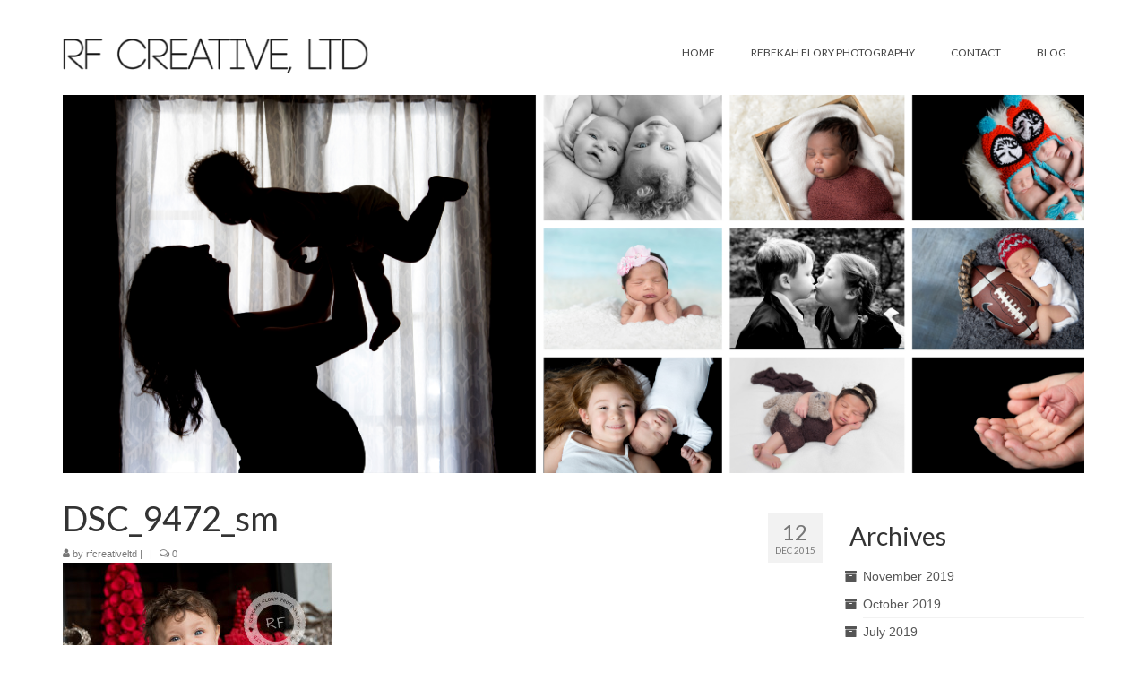

--- FILE ---
content_type: text/html; charset=UTF-8
request_url: http://rfcreativeltd.com/2015/12/emma-and-family-christmas-columbus-oh/dsc_9472_sm/
body_size: 8492
content:
<!DOCTYPE html>
<html class="no-js" lang="en-US" itemscope="itemscope" itemtype="https://schema.org/WebPage">
<head>
  <meta charset="UTF-8">
  <meta name="viewport" content="width=device-width, initial-scale=1.0">
  <meta http-equiv="X-UA-Compatible" content="IE=edge">
  <meta name='robots' content='index, follow, max-video-preview:-1, max-snippet:-1, max-image-preview:large' />

	<!-- This site is optimized with the Yoast SEO plugin v19.5.1 - https://yoast.com/wordpress/plugins/seo/ -->
	<title>DSC_9472_sm - Rebekah Flory Photography | RF CREATIVE, LTD</title>
	<link rel="canonical" href="http://rfcreativeltd.com/wp-content/uploads/2015/12/DSC_9472_sm.jpg" />
	<meta property="og:locale" content="en_US" />
	<meta property="og:type" content="article" />
	<meta property="og:title" content="DSC_9472_sm - Rebekah Flory Photography | RF CREATIVE, LTD" />
	<meta property="og:url" content="http://rfcreativeltd.com/wp-content/uploads/2015/12/DSC_9472_sm.jpg" />
	<meta property="og:site_name" content="Rebekah Flory Photography | RF CREATIVE, LTD" />
	<meta property="og:image" content="http://rfcreativeltd.com/wp-content/uploads/2015/12/DSC_9472_sm.jpg" />
	<meta property="og:image:width" content="1200" />
	<meta property="og:image:height" content="857" />
	<meta property="og:image:type" content="image/jpeg" />
	<script type="application/ld+json" class="yoast-schema-graph">{"@context":"https://schema.org","@graph":[{"@type":"WebPage","@id":"http://rfcreativeltd.com/wp-content/uploads/2015/12/DSC_9472_sm.jpg","url":"http://rfcreativeltd.com/wp-content/uploads/2015/12/DSC_9472_sm.jpg","name":"DSC_9472_sm - Rebekah Flory Photography | RF CREATIVE, LTD","isPartOf":{"@id":"http://rfcreativeltd.com/#website"},"primaryImageOfPage":{"@id":"http://rfcreativeltd.com/wp-content/uploads/2015/12/DSC_9472_sm.jpg#primaryimage"},"image":{"@id":"http://rfcreativeltd.com/wp-content/uploads/2015/12/DSC_9472_sm.jpg#primaryimage"},"thumbnailUrl":"http://rfcreativeltd.com/wp-content/uploads/2015/12/DSC_9472_sm.jpg","datePublished":"2015-12-12T04:58:35+00:00","dateModified":"2015-12-12T04:58:35+00:00","breadcrumb":{"@id":"http://rfcreativeltd.com/wp-content/uploads/2015/12/DSC_9472_sm.jpg#breadcrumb"},"inLanguage":"en-US","potentialAction":[{"@type":"ReadAction","target":["http://rfcreativeltd.com/wp-content/uploads/2015/12/DSC_9472_sm.jpg"]}]},{"@type":"ImageObject","inLanguage":"en-US","@id":"http://rfcreativeltd.com/wp-content/uploads/2015/12/DSC_9472_sm.jpg#primaryimage","url":"http://rfcreativeltd.com/wp-content/uploads/2015/12/DSC_9472_sm.jpg","contentUrl":"http://rfcreativeltd.com/wp-content/uploads/2015/12/DSC_9472_sm.jpg","width":1200,"height":857},{"@type":"BreadcrumbList","@id":"http://rfcreativeltd.com/wp-content/uploads/2015/12/DSC_9472_sm.jpg#breadcrumb","itemListElement":[{"@type":"ListItem","position":1,"name":"Home","item":"http://rfcreativeltd.com/"},{"@type":"ListItem","position":2,"name":"Emma and Family | Christmas Portrait Photography | Columbus, OH","item":"http://rfcreativeltd.com/2015/12/emma-and-family-christmas-columbus-oh/"},{"@type":"ListItem","position":3,"name":"DSC_9472_sm"}]},{"@type":"WebSite","@id":"http://rfcreativeltd.com/#website","url":"http://rfcreativeltd.com/","name":"Rebekah Flory Photography | RF CREATIVE, LTD","description":"Columbus, Ohio Newborn and Family Photographer","potentialAction":[{"@type":"SearchAction","target":{"@type":"EntryPoint","urlTemplate":"http://rfcreativeltd.com/?s={search_term_string}"},"query-input":"required name=search_term_string"}],"inLanguage":"en-US"}]}</script>
	<!-- / Yoast SEO plugin. -->


<link rel='dns-prefetch' href='//fonts.googleapis.com' />
<link rel="alternate" type="application/rss+xml" title="Rebekah Flory Photography | RF CREATIVE, LTD &raquo; Feed" href="http://rfcreativeltd.com/feed/" />
<link rel="alternate" type="application/rss+xml" title="Rebekah Flory Photography | RF CREATIVE, LTD &raquo; Comments Feed" href="http://rfcreativeltd.com/comments/feed/" />
<link rel="alternate" type="application/rss+xml" title="Rebekah Flory Photography | RF CREATIVE, LTD &raquo; DSC_9472_sm Comments Feed" href="http://rfcreativeltd.com/2015/12/emma-and-family-christmas-columbus-oh/dsc_9472_sm/feed/" />
<script type="text/javascript">
window._wpemojiSettings = {"baseUrl":"https:\/\/s.w.org\/images\/core\/emoji\/14.0.0\/72x72\/","ext":".png","svgUrl":"https:\/\/s.w.org\/images\/core\/emoji\/14.0.0\/svg\/","svgExt":".svg","source":{"concatemoji":"http:\/\/rfcreativeltd.com\/wp-includes\/js\/wp-emoji-release.min.js?ver=6.2.8"}};
/*! This file is auto-generated */
!function(e,a,t){var n,r,o,i=a.createElement("canvas"),p=i.getContext&&i.getContext("2d");function s(e,t){p.clearRect(0,0,i.width,i.height),p.fillText(e,0,0);e=i.toDataURL();return p.clearRect(0,0,i.width,i.height),p.fillText(t,0,0),e===i.toDataURL()}function c(e){var t=a.createElement("script");t.src=e,t.defer=t.type="text/javascript",a.getElementsByTagName("head")[0].appendChild(t)}for(o=Array("flag","emoji"),t.supports={everything:!0,everythingExceptFlag:!0},r=0;r<o.length;r++)t.supports[o[r]]=function(e){if(p&&p.fillText)switch(p.textBaseline="top",p.font="600 32px Arial",e){case"flag":return s("\ud83c\udff3\ufe0f\u200d\u26a7\ufe0f","\ud83c\udff3\ufe0f\u200b\u26a7\ufe0f")?!1:!s("\ud83c\uddfa\ud83c\uddf3","\ud83c\uddfa\u200b\ud83c\uddf3")&&!s("\ud83c\udff4\udb40\udc67\udb40\udc62\udb40\udc65\udb40\udc6e\udb40\udc67\udb40\udc7f","\ud83c\udff4\u200b\udb40\udc67\u200b\udb40\udc62\u200b\udb40\udc65\u200b\udb40\udc6e\u200b\udb40\udc67\u200b\udb40\udc7f");case"emoji":return!s("\ud83e\udef1\ud83c\udffb\u200d\ud83e\udef2\ud83c\udfff","\ud83e\udef1\ud83c\udffb\u200b\ud83e\udef2\ud83c\udfff")}return!1}(o[r]),t.supports.everything=t.supports.everything&&t.supports[o[r]],"flag"!==o[r]&&(t.supports.everythingExceptFlag=t.supports.everythingExceptFlag&&t.supports[o[r]]);t.supports.everythingExceptFlag=t.supports.everythingExceptFlag&&!t.supports.flag,t.DOMReady=!1,t.readyCallback=function(){t.DOMReady=!0},t.supports.everything||(n=function(){t.readyCallback()},a.addEventListener?(a.addEventListener("DOMContentLoaded",n,!1),e.addEventListener("load",n,!1)):(e.attachEvent("onload",n),a.attachEvent("onreadystatechange",function(){"complete"===a.readyState&&t.readyCallback()})),(e=t.source||{}).concatemoji?c(e.concatemoji):e.wpemoji&&e.twemoji&&(c(e.twemoji),c(e.wpemoji)))}(window,document,window._wpemojiSettings);
</script>
<style type="text/css">
img.wp-smiley,
img.emoji {
	display: inline !important;
	border: none !important;
	box-shadow: none !important;
	height: 1em !important;
	width: 1em !important;
	margin: 0 0.07em !important;
	vertical-align: -0.1em !important;
	background: none !important;
	padding: 0 !important;
}
</style>
	<link rel='stylesheet' id='wp-block-library-css' href='http://rfcreativeltd.com/wp-includes/css/dist/block-library/style.min.css?ver=6.2.8' type='text/css' media='all' />
<link rel='stylesheet' id='classic-theme-styles-css' href='http://rfcreativeltd.com/wp-includes/css/classic-themes.min.css?ver=6.2.8' type='text/css' media='all' />
<style id='global-styles-inline-css' type='text/css'>
body{--wp--preset--color--black: #000;--wp--preset--color--cyan-bluish-gray: #abb8c3;--wp--preset--color--white: #fff;--wp--preset--color--pale-pink: #f78da7;--wp--preset--color--vivid-red: #cf2e2e;--wp--preset--color--luminous-vivid-orange: #ff6900;--wp--preset--color--luminous-vivid-amber: #fcb900;--wp--preset--color--light-green-cyan: #7bdcb5;--wp--preset--color--vivid-green-cyan: #00d084;--wp--preset--color--pale-cyan-blue: #8ed1fc;--wp--preset--color--vivid-cyan-blue: #0693e3;--wp--preset--color--vivid-purple: #9b51e0;--wp--preset--color--virtue-primary: #2d5c88;--wp--preset--color--virtue-primary-light: #6c8dab;--wp--preset--color--very-light-gray: #eee;--wp--preset--color--very-dark-gray: #444;--wp--preset--gradient--vivid-cyan-blue-to-vivid-purple: linear-gradient(135deg,rgba(6,147,227,1) 0%,rgb(155,81,224) 100%);--wp--preset--gradient--light-green-cyan-to-vivid-green-cyan: linear-gradient(135deg,rgb(122,220,180) 0%,rgb(0,208,130) 100%);--wp--preset--gradient--luminous-vivid-amber-to-luminous-vivid-orange: linear-gradient(135deg,rgba(252,185,0,1) 0%,rgba(255,105,0,1) 100%);--wp--preset--gradient--luminous-vivid-orange-to-vivid-red: linear-gradient(135deg,rgba(255,105,0,1) 0%,rgb(207,46,46) 100%);--wp--preset--gradient--very-light-gray-to-cyan-bluish-gray: linear-gradient(135deg,rgb(238,238,238) 0%,rgb(169,184,195) 100%);--wp--preset--gradient--cool-to-warm-spectrum: linear-gradient(135deg,rgb(74,234,220) 0%,rgb(151,120,209) 20%,rgb(207,42,186) 40%,rgb(238,44,130) 60%,rgb(251,105,98) 80%,rgb(254,248,76) 100%);--wp--preset--gradient--blush-light-purple: linear-gradient(135deg,rgb(255,206,236) 0%,rgb(152,150,240) 100%);--wp--preset--gradient--blush-bordeaux: linear-gradient(135deg,rgb(254,205,165) 0%,rgb(254,45,45) 50%,rgb(107,0,62) 100%);--wp--preset--gradient--luminous-dusk: linear-gradient(135deg,rgb(255,203,112) 0%,rgb(199,81,192) 50%,rgb(65,88,208) 100%);--wp--preset--gradient--pale-ocean: linear-gradient(135deg,rgb(255,245,203) 0%,rgb(182,227,212) 50%,rgb(51,167,181) 100%);--wp--preset--gradient--electric-grass: linear-gradient(135deg,rgb(202,248,128) 0%,rgb(113,206,126) 100%);--wp--preset--gradient--midnight: linear-gradient(135deg,rgb(2,3,129) 0%,rgb(40,116,252) 100%);--wp--preset--duotone--dark-grayscale: url('#wp-duotone-dark-grayscale');--wp--preset--duotone--grayscale: url('#wp-duotone-grayscale');--wp--preset--duotone--purple-yellow: url('#wp-duotone-purple-yellow');--wp--preset--duotone--blue-red: url('#wp-duotone-blue-red');--wp--preset--duotone--midnight: url('#wp-duotone-midnight');--wp--preset--duotone--magenta-yellow: url('#wp-duotone-magenta-yellow');--wp--preset--duotone--purple-green: url('#wp-duotone-purple-green');--wp--preset--duotone--blue-orange: url('#wp-duotone-blue-orange');--wp--preset--font-size--small: 13px;--wp--preset--font-size--medium: 20px;--wp--preset--font-size--large: 36px;--wp--preset--font-size--x-large: 42px;--wp--preset--spacing--20: 0.44rem;--wp--preset--spacing--30: 0.67rem;--wp--preset--spacing--40: 1rem;--wp--preset--spacing--50: 1.5rem;--wp--preset--spacing--60: 2.25rem;--wp--preset--spacing--70: 3.38rem;--wp--preset--spacing--80: 5.06rem;--wp--preset--shadow--natural: 6px 6px 9px rgba(0, 0, 0, 0.2);--wp--preset--shadow--deep: 12px 12px 50px rgba(0, 0, 0, 0.4);--wp--preset--shadow--sharp: 6px 6px 0px rgba(0, 0, 0, 0.2);--wp--preset--shadow--outlined: 6px 6px 0px -3px rgba(255, 255, 255, 1), 6px 6px rgba(0, 0, 0, 1);--wp--preset--shadow--crisp: 6px 6px 0px rgba(0, 0, 0, 1);}:where(.is-layout-flex){gap: 0.5em;}body .is-layout-flow > .alignleft{float: left;margin-inline-start: 0;margin-inline-end: 2em;}body .is-layout-flow > .alignright{float: right;margin-inline-start: 2em;margin-inline-end: 0;}body .is-layout-flow > .aligncenter{margin-left: auto !important;margin-right: auto !important;}body .is-layout-constrained > .alignleft{float: left;margin-inline-start: 0;margin-inline-end: 2em;}body .is-layout-constrained > .alignright{float: right;margin-inline-start: 2em;margin-inline-end: 0;}body .is-layout-constrained > .aligncenter{margin-left: auto !important;margin-right: auto !important;}body .is-layout-constrained > :where(:not(.alignleft):not(.alignright):not(.alignfull)){max-width: var(--wp--style--global--content-size);margin-left: auto !important;margin-right: auto !important;}body .is-layout-constrained > .alignwide{max-width: var(--wp--style--global--wide-size);}body .is-layout-flex{display: flex;}body .is-layout-flex{flex-wrap: wrap;align-items: center;}body .is-layout-flex > *{margin: 0;}:where(.wp-block-columns.is-layout-flex){gap: 2em;}.has-black-color{color: var(--wp--preset--color--black) !important;}.has-cyan-bluish-gray-color{color: var(--wp--preset--color--cyan-bluish-gray) !important;}.has-white-color{color: var(--wp--preset--color--white) !important;}.has-pale-pink-color{color: var(--wp--preset--color--pale-pink) !important;}.has-vivid-red-color{color: var(--wp--preset--color--vivid-red) !important;}.has-luminous-vivid-orange-color{color: var(--wp--preset--color--luminous-vivid-orange) !important;}.has-luminous-vivid-amber-color{color: var(--wp--preset--color--luminous-vivid-amber) !important;}.has-light-green-cyan-color{color: var(--wp--preset--color--light-green-cyan) !important;}.has-vivid-green-cyan-color{color: var(--wp--preset--color--vivid-green-cyan) !important;}.has-pale-cyan-blue-color{color: var(--wp--preset--color--pale-cyan-blue) !important;}.has-vivid-cyan-blue-color{color: var(--wp--preset--color--vivid-cyan-blue) !important;}.has-vivid-purple-color{color: var(--wp--preset--color--vivid-purple) !important;}.has-black-background-color{background-color: var(--wp--preset--color--black) !important;}.has-cyan-bluish-gray-background-color{background-color: var(--wp--preset--color--cyan-bluish-gray) !important;}.has-white-background-color{background-color: var(--wp--preset--color--white) !important;}.has-pale-pink-background-color{background-color: var(--wp--preset--color--pale-pink) !important;}.has-vivid-red-background-color{background-color: var(--wp--preset--color--vivid-red) !important;}.has-luminous-vivid-orange-background-color{background-color: var(--wp--preset--color--luminous-vivid-orange) !important;}.has-luminous-vivid-amber-background-color{background-color: var(--wp--preset--color--luminous-vivid-amber) !important;}.has-light-green-cyan-background-color{background-color: var(--wp--preset--color--light-green-cyan) !important;}.has-vivid-green-cyan-background-color{background-color: var(--wp--preset--color--vivid-green-cyan) !important;}.has-pale-cyan-blue-background-color{background-color: var(--wp--preset--color--pale-cyan-blue) !important;}.has-vivid-cyan-blue-background-color{background-color: var(--wp--preset--color--vivid-cyan-blue) !important;}.has-vivid-purple-background-color{background-color: var(--wp--preset--color--vivid-purple) !important;}.has-black-border-color{border-color: var(--wp--preset--color--black) !important;}.has-cyan-bluish-gray-border-color{border-color: var(--wp--preset--color--cyan-bluish-gray) !important;}.has-white-border-color{border-color: var(--wp--preset--color--white) !important;}.has-pale-pink-border-color{border-color: var(--wp--preset--color--pale-pink) !important;}.has-vivid-red-border-color{border-color: var(--wp--preset--color--vivid-red) !important;}.has-luminous-vivid-orange-border-color{border-color: var(--wp--preset--color--luminous-vivid-orange) !important;}.has-luminous-vivid-amber-border-color{border-color: var(--wp--preset--color--luminous-vivid-amber) !important;}.has-light-green-cyan-border-color{border-color: var(--wp--preset--color--light-green-cyan) !important;}.has-vivid-green-cyan-border-color{border-color: var(--wp--preset--color--vivid-green-cyan) !important;}.has-pale-cyan-blue-border-color{border-color: var(--wp--preset--color--pale-cyan-blue) !important;}.has-vivid-cyan-blue-border-color{border-color: var(--wp--preset--color--vivid-cyan-blue) !important;}.has-vivid-purple-border-color{border-color: var(--wp--preset--color--vivid-purple) !important;}.has-vivid-cyan-blue-to-vivid-purple-gradient-background{background: var(--wp--preset--gradient--vivid-cyan-blue-to-vivid-purple) !important;}.has-light-green-cyan-to-vivid-green-cyan-gradient-background{background: var(--wp--preset--gradient--light-green-cyan-to-vivid-green-cyan) !important;}.has-luminous-vivid-amber-to-luminous-vivid-orange-gradient-background{background: var(--wp--preset--gradient--luminous-vivid-amber-to-luminous-vivid-orange) !important;}.has-luminous-vivid-orange-to-vivid-red-gradient-background{background: var(--wp--preset--gradient--luminous-vivid-orange-to-vivid-red) !important;}.has-very-light-gray-to-cyan-bluish-gray-gradient-background{background: var(--wp--preset--gradient--very-light-gray-to-cyan-bluish-gray) !important;}.has-cool-to-warm-spectrum-gradient-background{background: var(--wp--preset--gradient--cool-to-warm-spectrum) !important;}.has-blush-light-purple-gradient-background{background: var(--wp--preset--gradient--blush-light-purple) !important;}.has-blush-bordeaux-gradient-background{background: var(--wp--preset--gradient--blush-bordeaux) !important;}.has-luminous-dusk-gradient-background{background: var(--wp--preset--gradient--luminous-dusk) !important;}.has-pale-ocean-gradient-background{background: var(--wp--preset--gradient--pale-ocean) !important;}.has-electric-grass-gradient-background{background: var(--wp--preset--gradient--electric-grass) !important;}.has-midnight-gradient-background{background: var(--wp--preset--gradient--midnight) !important;}.has-small-font-size{font-size: var(--wp--preset--font-size--small) !important;}.has-medium-font-size{font-size: var(--wp--preset--font-size--medium) !important;}.has-large-font-size{font-size: var(--wp--preset--font-size--large) !important;}.has-x-large-font-size{font-size: var(--wp--preset--font-size--x-large) !important;}
.wp-block-navigation a:where(:not(.wp-element-button)){color: inherit;}
:where(.wp-block-columns.is-layout-flex){gap: 2em;}
.wp-block-pullquote{font-size: 1.5em;line-height: 1.6;}
</style>
<link rel='stylesheet' id='contact-form-7-css' href='http://rfcreativeltd.com/wp-content/plugins/contact-form-7/includes/css/styles.css?ver=5.7.5.1' type='text/css' media='all' />
<link rel='stylesheet' id='virtue_theme-css' href='http://rfcreativeltd.com/wp-content/themes/virtue/assets/css/virtue.css?ver=3.4.5' type='text/css' media='all' />
<link rel='stylesheet' id='virtue_skin-css' href='http://rfcreativeltd.com/wp-content/themes/virtue/assets/css/skins/default.css?ver=3.4.5' type='text/css' media='all' />
<link rel='stylesheet' id='redux-google-fonts-virtue-css' href='http://fonts.googleapis.com/css?family=Lato%3A400%2C700&#038;ver=1660707331' type='text/css' media='all' />
<!--[if lt IE 9]>
<script type='text/javascript' src='http://rfcreativeltd.com/wp-content/themes/virtue/assets/js/vendor/respond.min.js?ver=6.2.8' id='virtue-respond-js'></script>
<![endif]-->
<script type='text/javascript' src='http://rfcreativeltd.com/wp-includes/js/jquery/jquery.min.js?ver=3.6.4' id='jquery-core-js'></script>
<script type='text/javascript' src='http://rfcreativeltd.com/wp-includes/js/jquery/jquery-migrate.min.js?ver=3.4.0' id='jquery-migrate-js'></script>
<link rel="https://api.w.org/" href="http://rfcreativeltd.com/wp-json/" /><link rel="alternate" type="application/json" href="http://rfcreativeltd.com/wp-json/wp/v2/media/807" /><link rel="EditURI" type="application/rsd+xml" title="RSD" href="http://rfcreativeltd.com/xmlrpc.php?rsd" />
<link rel="wlwmanifest" type="application/wlwmanifest+xml" href="http://rfcreativeltd.com/wp-includes/wlwmanifest.xml" />
<meta name="generator" content="WordPress 6.2.8" />
<link rel='shortlink' href='http://rfcreativeltd.com/?p=807' />
<link rel="alternate" type="application/json+oembed" href="http://rfcreativeltd.com/wp-json/oembed/1.0/embed?url=http%3A%2F%2Frfcreativeltd.com%2F2015%2F12%2Femma-and-family-christmas-columbus-oh%2Fdsc_9472_sm%2F" />
<link rel="alternate" type="text/xml+oembed" href="http://rfcreativeltd.com/wp-json/oembed/1.0/embed?url=http%3A%2F%2Frfcreativeltd.com%2F2015%2F12%2Femma-and-family-christmas-columbus-oh%2Fdsc_9472_sm%2F&#038;format=xml" />
<style type="text/css">#logo {padding-top:25px;}#logo {padding-bottom:10px;}#logo {margin-left:0px;}#logo {margin-right:0px;}#nav-main {margin-top:40px;}#nav-main {margin-bottom:10px;}.headerfont, .tp-caption {font-family:Lato;}.topbarmenu ul li {font-family:Lato;}input[type=number]::-webkit-inner-spin-button, input[type=number]::-webkit-outer-spin-button { -webkit-appearance: none; margin: 0; } input[type=number] {-moz-appearance: textfield;}.quantity input::-webkit-outer-spin-button,.quantity input::-webkit-inner-spin-button {display: none;}.product_item .product_details h5 {text-transform: none;}.product_item .product_details h5 {min-height:40px;}.entry-content p { margin-bottom:16px;}</style><style type="text/css" title="dynamic-css" class="options-output">header #logo a.brand,.logofont{font-family:Lato;line-height:40px;font-weight:400;font-style:normal;font-size:32px;}.kad_tagline{font-family:Lato;line-height:20px;font-weight:400;font-style:normal;color:#444444;font-size:14px;}.product_item .product_details h5{font-family:Lato;line-height:20px;font-weight:normal;font-style:700;font-size:16px;}h1{font-family:Lato;line-height:40px;font-weight:400;font-style:normal;font-size:38px;}h2{font-family:Lato;line-height:40px;font-weight:normal;font-style:normal;font-size:32px;}h3{font-family:Lato;line-height:40px;font-weight:400;font-style:normal;font-size:28px;}h4{font-family:Lato;line-height:40px;font-weight:400;font-style:normal;font-size:24px;}h5{font-family:Lato;line-height:24px;font-weight:700;font-style:normal;font-size:18px;}body{font-family:Verdana, Geneva, sans-serif;line-height:20px;font-weight:400;font-style:normal;font-size:14px;}#nav-main ul.sf-menu a{font-family:Lato;line-height:18px;font-weight:400;font-style:normal;font-size:12px;}#nav-second ul.sf-menu a{font-family:Lato;line-height:22px;font-weight:400;font-style:normal;font-size:18px;}.kad-nav-inner .kad-mnav, .kad-mobile-nav .kad-nav-inner li a,.nav-trigger-case{font-family:Lato;line-height:20px;font-weight:400;font-style:normal;font-size:16px;}</style></head>
<body class="attachment attachment-template-default single single-attachment postid-807 attachmentid-807 attachment-jpeg wp-embed-responsive wide dsc_9472_sm">
	<div id="kt-skip-link"><a href="#content">Skip to Main Content</a></div><svg xmlns="http://www.w3.org/2000/svg" viewBox="0 0 0 0" width="0" height="0" focusable="false" role="none" style="visibility: hidden; position: absolute; left: -9999px; overflow: hidden;" ><defs><filter id="wp-duotone-dark-grayscale"><feColorMatrix color-interpolation-filters="sRGB" type="matrix" values=" .299 .587 .114 0 0 .299 .587 .114 0 0 .299 .587 .114 0 0 .299 .587 .114 0 0 " /><feComponentTransfer color-interpolation-filters="sRGB" ><feFuncR type="table" tableValues="0 0.49803921568627" /><feFuncG type="table" tableValues="0 0.49803921568627" /><feFuncB type="table" tableValues="0 0.49803921568627" /><feFuncA type="table" tableValues="1 1" /></feComponentTransfer><feComposite in2="SourceGraphic" operator="in" /></filter></defs></svg><svg xmlns="http://www.w3.org/2000/svg" viewBox="0 0 0 0" width="0" height="0" focusable="false" role="none" style="visibility: hidden; position: absolute; left: -9999px; overflow: hidden;" ><defs><filter id="wp-duotone-grayscale"><feColorMatrix color-interpolation-filters="sRGB" type="matrix" values=" .299 .587 .114 0 0 .299 .587 .114 0 0 .299 .587 .114 0 0 .299 .587 .114 0 0 " /><feComponentTransfer color-interpolation-filters="sRGB" ><feFuncR type="table" tableValues="0 1" /><feFuncG type="table" tableValues="0 1" /><feFuncB type="table" tableValues="0 1" /><feFuncA type="table" tableValues="1 1" /></feComponentTransfer><feComposite in2="SourceGraphic" operator="in" /></filter></defs></svg><svg xmlns="http://www.w3.org/2000/svg" viewBox="0 0 0 0" width="0" height="0" focusable="false" role="none" style="visibility: hidden; position: absolute; left: -9999px; overflow: hidden;" ><defs><filter id="wp-duotone-purple-yellow"><feColorMatrix color-interpolation-filters="sRGB" type="matrix" values=" .299 .587 .114 0 0 .299 .587 .114 0 0 .299 .587 .114 0 0 .299 .587 .114 0 0 " /><feComponentTransfer color-interpolation-filters="sRGB" ><feFuncR type="table" tableValues="0.54901960784314 0.98823529411765" /><feFuncG type="table" tableValues="0 1" /><feFuncB type="table" tableValues="0.71764705882353 0.25490196078431" /><feFuncA type="table" tableValues="1 1" /></feComponentTransfer><feComposite in2="SourceGraphic" operator="in" /></filter></defs></svg><svg xmlns="http://www.w3.org/2000/svg" viewBox="0 0 0 0" width="0" height="0" focusable="false" role="none" style="visibility: hidden; position: absolute; left: -9999px; overflow: hidden;" ><defs><filter id="wp-duotone-blue-red"><feColorMatrix color-interpolation-filters="sRGB" type="matrix" values=" .299 .587 .114 0 0 .299 .587 .114 0 0 .299 .587 .114 0 0 .299 .587 .114 0 0 " /><feComponentTransfer color-interpolation-filters="sRGB" ><feFuncR type="table" tableValues="0 1" /><feFuncG type="table" tableValues="0 0.27843137254902" /><feFuncB type="table" tableValues="0.5921568627451 0.27843137254902" /><feFuncA type="table" tableValues="1 1" /></feComponentTransfer><feComposite in2="SourceGraphic" operator="in" /></filter></defs></svg><svg xmlns="http://www.w3.org/2000/svg" viewBox="0 0 0 0" width="0" height="0" focusable="false" role="none" style="visibility: hidden; position: absolute; left: -9999px; overflow: hidden;" ><defs><filter id="wp-duotone-midnight"><feColorMatrix color-interpolation-filters="sRGB" type="matrix" values=" .299 .587 .114 0 0 .299 .587 .114 0 0 .299 .587 .114 0 0 .299 .587 .114 0 0 " /><feComponentTransfer color-interpolation-filters="sRGB" ><feFuncR type="table" tableValues="0 0" /><feFuncG type="table" tableValues="0 0.64705882352941" /><feFuncB type="table" tableValues="0 1" /><feFuncA type="table" tableValues="1 1" /></feComponentTransfer><feComposite in2="SourceGraphic" operator="in" /></filter></defs></svg><svg xmlns="http://www.w3.org/2000/svg" viewBox="0 0 0 0" width="0" height="0" focusable="false" role="none" style="visibility: hidden; position: absolute; left: -9999px; overflow: hidden;" ><defs><filter id="wp-duotone-magenta-yellow"><feColorMatrix color-interpolation-filters="sRGB" type="matrix" values=" .299 .587 .114 0 0 .299 .587 .114 0 0 .299 .587 .114 0 0 .299 .587 .114 0 0 " /><feComponentTransfer color-interpolation-filters="sRGB" ><feFuncR type="table" tableValues="0.78039215686275 1" /><feFuncG type="table" tableValues="0 0.94901960784314" /><feFuncB type="table" tableValues="0.35294117647059 0.47058823529412" /><feFuncA type="table" tableValues="1 1" /></feComponentTransfer><feComposite in2="SourceGraphic" operator="in" /></filter></defs></svg><svg xmlns="http://www.w3.org/2000/svg" viewBox="0 0 0 0" width="0" height="0" focusable="false" role="none" style="visibility: hidden; position: absolute; left: -9999px; overflow: hidden;" ><defs><filter id="wp-duotone-purple-green"><feColorMatrix color-interpolation-filters="sRGB" type="matrix" values=" .299 .587 .114 0 0 .299 .587 .114 0 0 .299 .587 .114 0 0 .299 .587 .114 0 0 " /><feComponentTransfer color-interpolation-filters="sRGB" ><feFuncR type="table" tableValues="0.65098039215686 0.40392156862745" /><feFuncG type="table" tableValues="0 1" /><feFuncB type="table" tableValues="0.44705882352941 0.4" /><feFuncA type="table" tableValues="1 1" /></feComponentTransfer><feComposite in2="SourceGraphic" operator="in" /></filter></defs></svg><svg xmlns="http://www.w3.org/2000/svg" viewBox="0 0 0 0" width="0" height="0" focusable="false" role="none" style="visibility: hidden; position: absolute; left: -9999px; overflow: hidden;" ><defs><filter id="wp-duotone-blue-orange"><feColorMatrix color-interpolation-filters="sRGB" type="matrix" values=" .299 .587 .114 0 0 .299 .587 .114 0 0 .299 .587 .114 0 0 .299 .587 .114 0 0 " /><feComponentTransfer color-interpolation-filters="sRGB" ><feFuncR type="table" tableValues="0.098039215686275 1" /><feFuncG type="table" tableValues="0 0.66274509803922" /><feFuncB type="table" tableValues="0.84705882352941 0.41960784313725" /><feFuncA type="table" tableValues="1 1" /></feComponentTransfer><feComposite in2="SourceGraphic" operator="in" /></filter></defs></svg>
	<div id="wrapper" class="container">
	<header class="banner headerclass" itemscope itemtype="https://schema.org/WPHeader">
		<div class="container">
		<div class="row">
			<div class="col-md-4 clearfix kad-header-left">
				<div id="logo" class="logocase">
					<a class="brand logofont" href="http://rfcreativeltd.com/">
													<div id="thelogo">
								<img src="http://rfcreativeltd.com/wp-content/uploads/2015/01/rfcreativeltd1.png" alt="Rebekah Flory Photography | RF CREATIVE, LTD" width="1531" height="300" class="kad-standard-logo" />
															</div>
												</a>
									</div> <!-- Close #logo -->
			</div><!-- close logo span -->
							<div class="col-md-8 kad-header-right">
					<nav id="nav-main" class="clearfix" itemscope itemtype="https://schema.org/SiteNavigationElement">
						<ul id="menu-menu-1" class="sf-menu"><li  class=" menu-item-20"><a href="http://rfcreativeltd.com/"><span>HOME</span></a></li>
<li  class=" menu-item-1517"><a href="http://rfcreativeltd.com/rebekahfloryphotography/"><span>REBEKAH FLORY PHOTOGRAPHY</span></a></li>
<li  class=" menu-item-33"><a href="http://rfcreativeltd.com/contact/"><span>CONTACT</span></a></li>
<li  class=" menu-item-59"><a href="http://rfcreativeltd.com/blog/"><span>BLOG</span></a></li>
</ul>					</nav> 
				</div> <!-- Close menuclass-->
			       
		</div> <!-- Close Row -->
					<div id="mobile-nav-trigger" class="nav-trigger">
				<button class="nav-trigger-case mobileclass collapsed" data-toggle="collapse" data-target=".kad-nav-collapse">
					<span class="kad-navbtn"><i class="icon-reorder"></i></span>
					<span class="kad-menu-name">Menu</span>
				</button>
			</div>
			<div id="kad-mobile-nav" class="kad-mobile-nav">
				<div class="kad-nav-inner mobileclass">
					<div class="kad-nav-collapse">
					<ul id="menu-menu-2" class="kad-mnav"><li  class=" menu-item-20"><a href="http://rfcreativeltd.com/"><span>HOME</span></a></li>
<li  class=" menu-item-1517"><a href="http://rfcreativeltd.com/rebekahfloryphotography/"><span>REBEKAH FLORY PHOTOGRAPHY</span></a></li>
<li  class=" menu-item-33"><a href="http://rfcreativeltd.com/contact/"><span>CONTACT</span></a></li>
<li  class=" menu-item-59"><a href="http://rfcreativeltd.com/blog/"><span>BLOG</span></a></li>
</ul>					</div>
				</div>
			</div>
		 
	</div> <!-- Close Container -->
		<div class="container">
		<div class="virtue_banner">
			<img alt="delaware ohio baby photographer" src="http://rfcreativeltd.com/wp-content/uploads/2015/01/fbbanner.jpg" />
		</div>
	</div>
	</header>
	<div class="wrap contentclass" role="document">

	<div id="content" class="container">
	<div class="row single-article" itemscope itemtype="https://schema.org/BlogPosting">
		<div class="main col-lg-9 col-md-8" role="main">
					<article class="post-807 attachment type-attachment status-inherit hentry">
			<div class="postmeta updated color_gray">
	<div class="postdate bg-lightgray headerfont">
		<meta itemprop="datePublished" content="2015-12-12T04:58:35+00:00">
		<span class="postday">12</span>
		Dec 2015	</div>
</div>				<header>

				<h1 class="entry-title" itemprop="name headline">DSC_9472_sm</h1><div class="subhead">
    <span class="postauthortop author vcard">
    <i class="icon-user"></i> by  <span itemprop="author"><a href="http://rfcreativeltd.com/author/rfcreativeltd/" class="fn" rel="author">rfcreativeltd</a></span> |</span>
        <span class="kad-hidepostedin">|</span>
    <span class="postcommentscount">
    <i class="icon-comments-alt"></i> 0    </span>
</div>				
				</header>

				<div class="entry-content" itemprop="articleBody">
					<p class="attachment"><a class="thumbnail" href='http://rfcreativeltd.com/wp-content/uploads/2015/12/DSC_9472_sm.jpg'><img width="300" height="214" src="http://rfcreativeltd.com/wp-content/uploads/2015/12/DSC_9472_sm-300x214.jpg" class="attachment-medium size-medium" alt="" decoding="async" loading="lazy" srcset="http://rfcreativeltd.com/wp-content/uploads/2015/12/DSC_9472_sm-300x214.jpg 300w, http://rfcreativeltd.com/wp-content/uploads/2015/12/DSC_9472_sm-1024x731.jpg 1024w, http://rfcreativeltd.com/wp-content/uploads/2015/12/DSC_9472_sm.jpg 1200w" sizes="(max-width: 300px) 100vw, 300px" /></a></p>
				</div>

				<footer class="single-footer">
				<meta itemscope itemprop="mainEntityOfPage" content="http://rfcreativeltd.com/2015/12/emma-and-family-christmas-columbus-oh/dsc_9472_sm/" itemType="https://schema.org/WebPage" itemid="http://rfcreativeltd.com/2015/12/emma-and-family-christmas-columbus-oh/dsc_9472_sm/"><meta itemprop="dateModified" content="2015-12-12T04:58:35+00:00"><div itemprop="publisher" itemscope itemtype="https://schema.org/Organization"><div itemprop="logo" itemscope itemtype="https://schema.org/ImageObject"><meta itemprop="url" content="http://rfcreativeltd.com/wp-content/uploads/2015/01/rfcreativeltd1.png"><meta itemprop="width" content="1531"><meta itemprop="height" content="300"></div><meta itemprop="name" content="Rebekah Flory Photography | RF CREATIVE, LTD"></div><div class="kad-post-navigation clearfix">
        <div class="alignleft kad-previous-link">
        <a href="http://rfcreativeltd.com/2015/12/emma-and-family-christmas-columbus-oh/" rel="prev">Previous Post</a> 
        </div>
        <div class="alignright kad-next-link">
         
        </div>
 </div> <!-- end navigation -->
 				</footer>
			</article>
				<section id="respond">
		<div id="respond" class="comment-respond">
		<h3 id="reply-title" class="comment-reply-title">Leave a Reply</h3><p class="must-log-in">You must be <a href="http://rfcreativeltd.com/wp-login.php?redirect_to=http%3A%2F%2Frfcreativeltd.com%2F2015%2F12%2Femma-and-family-christmas-columbus-oh%2Fdsc_9472_sm%2F">logged in</a> to post a comment.</p>	</div><!-- #respond -->
		</section><!-- /#respond -->
		</div>
		<aside class="col-lg-3 col-md-4 kad-sidebar" role="complementary" itemscope itemtype="https://schema.org/WPSideBar">
	<div class="sidebar">
		<section id="archives-2" class="widget-1 widget-first widget widget_archive"><div class="widget-inner"><h3>Archives</h3>
			<ul>
					<li><a href='http://rfcreativeltd.com/2019/11/'>November 2019</a></li>
	<li><a href='http://rfcreativeltd.com/2019/10/'>October 2019</a></li>
	<li><a href='http://rfcreativeltd.com/2019/07/'>July 2019</a></li>
	<li><a href='http://rfcreativeltd.com/2019/02/'>February 2019</a></li>
	<li><a href='http://rfcreativeltd.com/2018/11/'>November 2018</a></li>
	<li><a href='http://rfcreativeltd.com/2018/10/'>October 2018</a></li>
	<li><a href='http://rfcreativeltd.com/2018/09/'>September 2018</a></li>
	<li><a href='http://rfcreativeltd.com/2018/07/'>July 2018</a></li>
	<li><a href='http://rfcreativeltd.com/2018/04/'>April 2018</a></li>
	<li><a href='http://rfcreativeltd.com/2018/03/'>March 2018</a></li>
	<li><a href='http://rfcreativeltd.com/2017/11/'>November 2017</a></li>
	<li><a href='http://rfcreativeltd.com/2017/10/'>October 2017</a></li>
	<li><a href='http://rfcreativeltd.com/2017/09/'>September 2017</a></li>
	<li><a href='http://rfcreativeltd.com/2017/08/'>August 2017</a></li>
	<li><a href='http://rfcreativeltd.com/2017/07/'>July 2017</a></li>
	<li><a href='http://rfcreativeltd.com/2017/06/'>June 2017</a></li>
	<li><a href='http://rfcreativeltd.com/2017/05/'>May 2017</a></li>
	<li><a href='http://rfcreativeltd.com/2016/07/'>July 2016</a></li>
	<li><a href='http://rfcreativeltd.com/2016/03/'>March 2016</a></li>
	<li><a href='http://rfcreativeltd.com/2016/02/'>February 2016</a></li>
	<li><a href='http://rfcreativeltd.com/2016/01/'>January 2016</a></li>
	<li><a href='http://rfcreativeltd.com/2015/12/'>December 2015</a></li>
	<li><a href='http://rfcreativeltd.com/2015/11/'>November 2015</a></li>
	<li><a href='http://rfcreativeltd.com/2015/10/'>October 2015</a></li>
	<li><a href='http://rfcreativeltd.com/2015/06/'>June 2015</a></li>
	<li><a href='http://rfcreativeltd.com/2015/05/'>May 2015</a></li>
	<li><a href='http://rfcreativeltd.com/2015/04/'>April 2015</a></li>
	<li><a href='http://rfcreativeltd.com/2015/03/'>March 2015</a></li>
	<li><a href='http://rfcreativeltd.com/2015/02/'>February 2015</a></li>
	<li><a href='http://rfcreativeltd.com/2015/01/'>January 2015</a></li>
			</ul>

			</div></section><section id="categories-2" class="widget-2 widget-last widget widget_categories"><div class="widget-inner"><h3>Categories</h3>
			<ul>
					<li class="cat-item cat-item-8"><a href="http://rfcreativeltd.com/category/blog/">BLOG</a>
</li>
	<li class="cat-item cat-item-23"><a href="http://rfcreativeltd.com/category/blog/rfloryphoto-blog/engagement/">Engagement</a>
</li>
	<li class="cat-item cat-item-22"><a href="http://rfcreativeltd.com/category/newborn-photography/">newborn photography</a>
</li>
	<li class="cat-item cat-item-20"><a href="http://rfcreativeltd.com/category/outdoor/">outdoor</a>
</li>
	<li class="cat-item cat-item-21"><a href="http://rfcreativeltd.com/category/blog/rfloryphoto-blog/outdoor-photos/">outdoor photos</a>
</li>
	<li class="cat-item cat-item-9"><a href="http://rfcreativeltd.com/category/blog/rfloryphoto-blog/">rfloryphoto</a>
</li>
	<li class="cat-item cat-item-3"><a href="http://rfcreativeltd.com/category/rfloryphoto-portfolio/">rfloryphoto portfolio</a>
</li>
	<li class="cat-item cat-item-19"><a href="http://rfcreativeltd.com/category/blog/rfloryphoto-blog/studio-photography/">Studio Photography</a>
</li>
	<li class="cat-item cat-item-1"><a href="http://rfcreativeltd.com/category/uncategorized/">Uncategorized</a>
</li>
	<li class="cat-item cat-item-12"><a href="http://rfcreativeltd.com/category/blog/rfloryphoto-blog/wedding/">Wedding</a>
</li>
			</ul>

			</div></section>	</div><!-- /.sidebar -->
</aside><!-- /aside -->
			</div><!-- /.row-->
		</div><!-- /.content -->
	</div><!-- /.wrap -->
	<footer id="containerfooter" class="footerclass" itemscope itemtype="https://schema.org/WPFooter">
  <div class="container">
  	<div class="row">
  		 
					<div class="col-md-4 footercol1">
					<div class="widget-1 widget-first footer-widget"><aside id="widget_kadence_social-2" class="widget widget_kadence_social"><h3>Connect</h3>    <div class="virtue_social_widget clearfix">
      
<a href="http://www.facebook.com/rfloryphoto" class="facebook_link" title="Facebook" target="_blank" data-toggle="tooltip" data-placement="top" data-original-title="Facebook"><i class="icon-facebook"></i></a><a href="http://www.twitter.com/rfloryphoto" class="twitter_link" title="Twitter" target="_blank" data-toggle="tooltip" data-placement="top" data-original-title="Twitter"><i class="icon-twitter"></i></a><a href="http://www.flickr.com/photos/rfloryphoto/" class="flickr_link" title="Flickr" data-toggle="tooltip" target="_blank" data-placement="top" data-original-title="Flickr"><i class="icon-flickr"></i></a><a href="http://www.pinterest.com/rebekahflory/" class="pinterest_link" title="Pinterest" target="_blank" data-toggle="tooltip" data-placement="top" data-original-title="Pinterest"><i class="icon-pinterest"></i></a><a href="http://www.linkedin.com/in/rebekahflory" class="linkedin_link" title="LinkedIn" target="_blank" data-toggle="tooltip" data-placement="top" data-original-title="LinkedIn"><i class="icon-linkedin"></i></a>    </div>
  </aside></div>					</div> 
            					 
					<div class="col-md-4 footercol2">
					<div class="widget-1 widget-first footer-widget"><aside id="text-3" class="widget widget_text">			<div class="textwidget"></div>
		</aside></div>					</div> 
		        		        			        </div>
        <div class="footercredits clearfix">
    		
    		<div class="footernav clearfix"><ul id="menu-menu-3" class="footermenu"><li  class=" menu-item-20"><a href="http://rfcreativeltd.com/"><span>HOME</span></a></li>
<li  class=" menu-item-1517"><a href="http://rfcreativeltd.com/rebekahfloryphotography/"><span>REBEKAH FLORY PHOTOGRAPHY</span></a></li>
<li  class=" menu-item-33"><a href="http://rfcreativeltd.com/contact/"><span>CONTACT</span></a></li>
<li  class=" menu-item-59"><a href="http://rfcreativeltd.com/blog/"><span>BLOG</span></a></li>
</ul></div>        	<p>&copy; 2026 Rebekah Flory Photography | RF CREATIVE, LTD </p>
    	</div>

  </div>

</footer>

		</div><!--Wrapper-->
		<script type='text/javascript' src='http://rfcreativeltd.com/wp-content/plugins/contact-form-7/includes/swv/js/index.js?ver=5.7.5.1' id='swv-js'></script>
<script type='text/javascript' id='contact-form-7-js-extra'>
/* <![CDATA[ */
var wpcf7 = {"api":{"root":"http:\/\/rfcreativeltd.com\/wp-json\/","namespace":"contact-form-7\/v1"}};
/* ]]> */
</script>
<script type='text/javascript' src='http://rfcreativeltd.com/wp-content/plugins/contact-form-7/includes/js/index.js?ver=5.7.5.1' id='contact-form-7-js'></script>
<script type='text/javascript' src='http://rfcreativeltd.com/wp-content/themes/virtue/assets/js/min/bootstrap-min.js?ver=3.4.5' id='bootstrap-js'></script>
<script type='text/javascript' src='http://rfcreativeltd.com/wp-includes/js/hoverIntent.min.js?ver=1.10.2' id='hoverIntent-js'></script>
<script type='text/javascript' src='http://rfcreativeltd.com/wp-includes/js/imagesloaded.min.js?ver=4.1.4' id='imagesloaded-js'></script>
<script type='text/javascript' src='http://rfcreativeltd.com/wp-includes/js/masonry.min.js?ver=4.2.2' id='masonry-js'></script>
<script type='text/javascript' src='http://rfcreativeltd.com/wp-content/themes/virtue/assets/js/min/plugins-min.js?ver=3.4.5' id='virtue_plugins-js'></script>
<script type='text/javascript' src='http://rfcreativeltd.com/wp-content/plugins/kadence-blocks/dist/magnific.js?ver=2.4.13' id='magnific-popup-js'></script>
<script type='text/javascript' id='virtue-lightbox-init-js-extra'>
/* <![CDATA[ */
var virtue_lightbox = {"loading":"Loading...","of":"%curr% of %total%","error":"The Image could not be loaded."};
/* ]]> */
</script>
<script type='text/javascript' src='http://rfcreativeltd.com/wp-content/themes/virtue/assets/js/min/virtue-lightbox-init-min.js?ver=3.4.5' id='virtue-lightbox-init-js'></script>
<script type='text/javascript' src='http://rfcreativeltd.com/wp-content/themes/virtue/assets/js/min/main-min.js?ver=3.4.5' id='virtue_main-js'></script>
	</body>
</html>